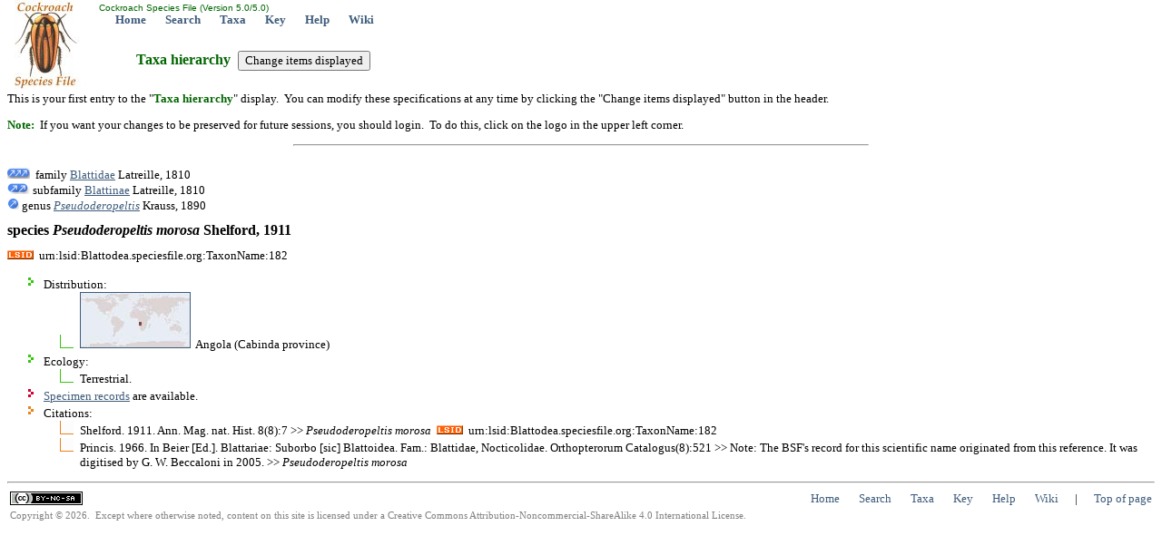

--- FILE ---
content_type: text/html; charset=utf-8
request_url: http://cockroach.archive.speciesfile.org/Common/basic/Taxa.aspx?TaxonNameID=1178994
body_size: 4927
content:


<!DOCTYPE html PUBLIC "-//W3C//DTD XHTML 1.0 Transitional//EN" "http://www.w3.org/TR/xhtml1/DTD/xhtml1-transitional.dtd">
<html xmlns="http://www.w3.org/1999/xhtml">
<head>
	<!-- Copyright © 2008, 2011, 2013 Illinois Natural History Survey -->
   <meta http-equiv="Content-type" content="text/html;charset=UTF-8" /> 
	<title>species Pseudoderopeltis morosa Shelford, 1911: Cockroach Species File</title>
	<link rel="stylesheet" href="../styles/Standard.css" type="text/css" />
	<link rel="stylesheet" href="../styles/Hierarchy.css" type="text/css" />

	<script type="text/javascript">
			function __doPostBack(eventTarget, eventArgument) {
				var theform;
				if (window.navigator.appName.toLowerCase().indexOf("microsoft") > -1) {
					theform = document.Form1;
				}
				else {
					theform = document.forms["Form1"];
				}
				theform.__EVENTTARGET.value = eventTarget.split("$").join(":");
				theform.__EVENTARGUMENT.value = eventArgument;
				theform.submit();
			}
	</script>

</head>
<body>
	<form name="Form1" method="post" action="./Taxa.aspx?TaxonNameID=1178994" id="Form1">
<input type="hidden" name="__VIEWSTATE" id="__VIEWSTATE" value="/[base64]/+dEPoint3bbfRDrCvFuifITkBeA4sVTM=" />

<input type="hidden" name="__VIEWSTATEGENERATOR" id="__VIEWSTATEGENERATOR" value="A6142EC9" />
<input type="hidden" name="__EVENTVALIDATION" id="__EVENTVALIDATION" value="/wEdAALI4cVIJbxbBOLOvGi1FgaStT1uORXC8mgBabPHIUFgigWWTW4qLMDnmpcV9CEfx3fvZm3VvNOgJN74MfJZjXb0" />
		<input type="hidden" name="__EVENTTARGET" value="" />
		<input type="hidden" name="__EVENTARGUMENT" value="" />
		<table style="left: 0px; width: 100%; position: absolute; top: 0px; height: 99px"><tr><td width="99px" rowspan="2"><a href="/Common/entry/Login.aspx?Logo=1"><img alt="Click to login" title="Click to login" id="logo" border="0" style="z-index: 99; left: 0px; position: absolute; top: 0px" height="99" width="99" src="/HomePage/Cockroach/img_Logo/SiteLogo.jpg" /></a></td><td id="top" valign="top" align="left" height="15"><font face="arial" color="#006600" size="1">&nbsp;Cockroach Species File (Version 5.0/5.0)</font><br />&nbsp; &nbsp; &nbsp; &nbsp;<a href="/HomePage/Cockroach/HomePage.aspx" class="Navbar">Home</a>&nbsp; &nbsp; &nbsp; &nbsp;<a href="/Common/search/Search.aspx" class="Navbar">Search</a>&nbsp; &nbsp; &nbsp; &nbsp;<a href="/Common/basic/GetTaxonURL.aspx" class="Navbar">Taxa</a>&nbsp; &nbsp; &nbsp; &nbsp;<a href="/KeyEntry.aspx" class="Navbar">Key</a>&nbsp; &nbsp; &nbsp; &nbsp;<a href="http://help.speciesfile.org/index.php/SF/Taxa" class="Navbar" target="_blank" id="ContextHelpLink">Help</a>&nbsp; &nbsp; &nbsp; &nbsp;<a href="http://help.speciesfile.org" class="Navbar" target="SFShelp">Wiki</a></td></tr></table><br /><br /><br /><br /><br />
		<h1 class="pagetitle">Taxa hierarchy &nbsp;<input type="submit" name="btnShowSpecs" value="Change items displayed" id="btnShowSpecs" /></h1>
		
			<p>This is your first entry to the "<span class="darkgreen"><b>Taxa hierarchy</b></span>" 
			display. &nbsp;You can modify these specifications at any time by clicking the "Change items 
			displayed" button in the header.</p>
			<p><span class="darkgreen"><b>Note:</b></span> &nbsp;If you want your changes to be preserved for future sessions, you should login. &nbsp;To do this, click 
			on the logo in the upper left corner.</p>
			<hr style="width:50%; text-align: left;"/>
      
		<br />
		<img alt="ArrowUp3" src="../img_Logo/arrow_up3.gif" width="25" height="13" />&nbsp;
		family <a href="Taxa.aspx?TaxonNameID=1178183">Blattidae</a> Latreille, 1810
<br /><img alt="ArrowUp2" src="../img_Logo/arrow_up2.gif" /> subfamily <a href="Taxa.aspx?TaxonNameID=1178565">Blattinae</a> Latreille, 1810
<br /><img alt="ArrowUp" src="../img_Logo/arrow_up.gif" /> genus <a href="Taxa.aspx?TaxonNameID=1178955"><i>Pseudoderopeltis</i></a> Krauss, 1890
<br /><h1 class="currenttaxon">species <i>Pseudoderopeltis</i> <i>morosa</i> Shelford, 1911</h1>
<img alt="LSID icon" title="This is a Life Sciences Identifier (LSID), a persistent globally unique identifier for this taxon name. &nbsp;Use this LSID whenever you need to refer to this name. &nbsp;To reach this page with your browser, enter 'http://lsid.speciesfile.org/' followed by the LSID as shown here." src="../img_Logo/LSIDicon.png" />&nbsp;&nbsp;urn:lsid:Blattodea.speciesfile.org:TaxonName:182<ul><li class="LOT">Distribution:<ul><li class="LO"><a href="../editTaxon/Distribution/ShowDistribution.aspx?TaxonNameID=1178994"><img src="/Common/editTaxon/Distribution/MapGen3.aspx?Width=120&TaxonNameID=1178994" border="1" title="Map showing areas of known distribution - may be incomplete"/></a> &nbsp;Angola (Cabinda province)</ul></li><li class="LOT">Ecology:<ul><li class="LO">Terrestrial.</li></ul></li><li class="SPT"><a href="../specimen/SpecimensByTaxon.aspx?TaxonNameID=1178994">Specimen records</a> are available.</li><li class="CIT">Citations:<ul>
<li class="CI">Shelford. 1911. Ann. Mag. nat. Hist. 8(8):7 >> <i>Pseudoderopeltis</i> <i>morosa</i>&nbsp; <img alt="LSID icon" title="This is a Life Sciences Identifier (LSID), a persistent globally unique identifier for this taxon name. &nbsp;Use this LSID whenever you need to refer to this name. &nbsp;To reach this page with your browser, enter 'http://lsid.speciesfile.org/' followed by the LSID as shown here." src=../img_Logo/LSIDicon.png />&nbsp;&nbsp;urn:lsid:Blattodea.speciesfile.org:TaxonName:182</li>
<li class="CI">Princis. 1966. In Beier [Ed.]. Blattariae: Suborbo [sic] Blattoidea. Fam.: Blattidae, Nocticolidae. Orthopterorum Catalogus(8):521 >> Note: The BSF's record for this scientific name originated from this reference. It was digitised by G. W. Beccaloni in 2005.  >> <i>Pseudoderopeltis</i> <i>morosa</i></li>
</ul></li></ul>
		<hr /><table><tr><td width="5%"><a href="http://creativecommons.org/licenses/by-nc-sa/4.0/" target="CC"><img alt="Creative Commons BY-NC-SA" src="/Common/img_logo/CCby-nc-sa80x15.png" /></a></td><td align="right">&nbsp; &nbsp; &nbsp; &nbsp;<a href="/HomePage/Cockroach/HomePage.aspx" class="Footer">Home</a>&nbsp; &nbsp; &nbsp; &nbsp;<a href="/Common/search/Search.aspx" class="Footer">Search</a>&nbsp; &nbsp; &nbsp; &nbsp;<a href="/Common/basic/GetTaxonURL.aspx" class="Footer">Taxa</a>&nbsp; &nbsp; &nbsp; &nbsp;<a href="/KeyEntry.aspx" class="Footer">Key</a>&nbsp; &nbsp; &nbsp; &nbsp;<a href="http://help.speciesfile.org/index.php/SF/Taxa" class="Footer" target="_blank" id="ContextHelpLink">Help</a>&nbsp; &nbsp; &nbsp; &nbsp;<a href="http://help.speciesfile.org" class="Footer" target="SFShelp">Wiki</a>&nbsp; &nbsp; &nbsp; | &nbsp; &nbsp; &nbsp;<a href="#top" id="EndOfPage" class="Footer">Top of page</a></td></tr><tr><td class="smallgray" colspan="2">Copyright © 2026. &nbsp;Except where otherwise noted, content on this site is licensed under a Creative Commons Attribution-Noncommercial-ShareAlike 4.0 International License.</td></tr></table><script>(function(i,s,o,g,r,a,m){i['GoogleAnalyticsObject']=r;i[r]=i[r]||function(){(i[r].q=i[r].q||[]).push(arguments)},i[r].l=1*new Date();a=s.createElement(o),m=s.getElementsByTagName(o)[0];a.async=1;a.src=g;m.parentNode.insertBefore(a,m)})(window,document,'script','//www.google-analytics.com/analytics.js','ga');ga('create', 'UA-8564758-1', 'auto');ga('send', 'pageview');</script>
	</form>
</body>
</html>
